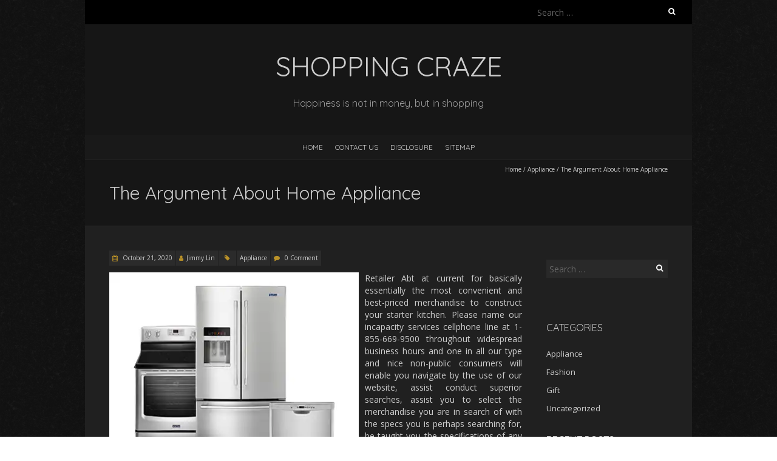

--- FILE ---
content_type: text/html; charset=UTF-8
request_url: http://www.shoppingcraze.us/the-argument-about-home-appliance.html
body_size: 11203
content:
<!DOCTYPE html>
<!--[if lt IE 7 ]><html class="ie ie6" lang="en-US"><![endif]-->
<!--[if IE 7 ]><html class="ie ie7" lang="en-US"><![endif]-->
<!--[if IE 8 ]><html class="ie ie8" lang="en-US"><![endif]-->
<!--[if ( gte IE 9)|!(IE)]><!--><html lang="en-US"><!--<![endif]-->
<head>
<meta charset="UTF-8" />
<meta name="viewport" content="width=device-width, initial-scale=1, maximum-scale=1" />
<!--[if IE]><meta http-equiv="X-UA-Compatible" content="IE=edge,chrome=1"><![endif]-->
<link rel="profile" href="http://gmpg.org/xfn/11" />
<title>The Argument About Home Appliance &#8211; Shopping Craze</title>
<meta name='robots' content='max-image-preview:large' />
<link rel='dns-prefetch' href='//fonts.googleapis.com' />
<link rel="alternate" type="application/rss+xml" title="Shopping Craze &raquo; Feed" href="http://www.shoppingcraze.us/feed" />
<link rel="alternate" type="application/rss+xml" title="Shopping Craze &raquo; Comments Feed" href="http://www.shoppingcraze.us/comments/feed" />
<link rel="alternate" type="application/rss+xml" title="Shopping Craze &raquo; The Argument About Home Appliance Comments Feed" href="http://www.shoppingcraze.us/the-argument-about-home-appliance.html/feed" />
<link rel="alternate" title="oEmbed (JSON)" type="application/json+oembed" href="http://www.shoppingcraze.us/wp-json/oembed/1.0/embed?url=http%3A%2F%2Fwww.shoppingcraze.us%2Fthe-argument-about-home-appliance.html" />
<link rel="alternate" title="oEmbed (XML)" type="text/xml+oembed" href="http://www.shoppingcraze.us/wp-json/oembed/1.0/embed?url=http%3A%2F%2Fwww.shoppingcraze.us%2Fthe-argument-about-home-appliance.html&#038;format=xml" />
<style id='wp-img-auto-sizes-contain-inline-css' type='text/css'>
img:is([sizes=auto i],[sizes^="auto," i]){contain-intrinsic-size:3000px 1500px}
/*# sourceURL=wp-img-auto-sizes-contain-inline-css */
</style>
<style id='wp-emoji-styles-inline-css' type='text/css'>

	img.wp-smiley, img.emoji {
		display: inline !important;
		border: none !important;
		box-shadow: none !important;
		height: 1em !important;
		width: 1em !important;
		margin: 0 0.07em !important;
		vertical-align: -0.1em !important;
		background: none !important;
		padding: 0 !important;
	}
/*# sourceURL=wp-emoji-styles-inline-css */
</style>
<style id='wp-block-library-inline-css' type='text/css'>
:root{--wp-block-synced-color:#7a00df;--wp-block-synced-color--rgb:122,0,223;--wp-bound-block-color:var(--wp-block-synced-color);--wp-editor-canvas-background:#ddd;--wp-admin-theme-color:#007cba;--wp-admin-theme-color--rgb:0,124,186;--wp-admin-theme-color-darker-10:#006ba1;--wp-admin-theme-color-darker-10--rgb:0,107,160.5;--wp-admin-theme-color-darker-20:#005a87;--wp-admin-theme-color-darker-20--rgb:0,90,135;--wp-admin-border-width-focus:2px}@media (min-resolution:192dpi){:root{--wp-admin-border-width-focus:1.5px}}.wp-element-button{cursor:pointer}:root .has-very-light-gray-background-color{background-color:#eee}:root .has-very-dark-gray-background-color{background-color:#313131}:root .has-very-light-gray-color{color:#eee}:root .has-very-dark-gray-color{color:#313131}:root .has-vivid-green-cyan-to-vivid-cyan-blue-gradient-background{background:linear-gradient(135deg,#00d084,#0693e3)}:root .has-purple-crush-gradient-background{background:linear-gradient(135deg,#34e2e4,#4721fb 50%,#ab1dfe)}:root .has-hazy-dawn-gradient-background{background:linear-gradient(135deg,#faaca8,#dad0ec)}:root .has-subdued-olive-gradient-background{background:linear-gradient(135deg,#fafae1,#67a671)}:root .has-atomic-cream-gradient-background{background:linear-gradient(135deg,#fdd79a,#004a59)}:root .has-nightshade-gradient-background{background:linear-gradient(135deg,#330968,#31cdcf)}:root .has-midnight-gradient-background{background:linear-gradient(135deg,#020381,#2874fc)}:root{--wp--preset--font-size--normal:16px;--wp--preset--font-size--huge:42px}.has-regular-font-size{font-size:1em}.has-larger-font-size{font-size:2.625em}.has-normal-font-size{font-size:var(--wp--preset--font-size--normal)}.has-huge-font-size{font-size:var(--wp--preset--font-size--huge)}.has-text-align-center{text-align:center}.has-text-align-left{text-align:left}.has-text-align-right{text-align:right}.has-fit-text{white-space:nowrap!important}#end-resizable-editor-section{display:none}.aligncenter{clear:both}.items-justified-left{justify-content:flex-start}.items-justified-center{justify-content:center}.items-justified-right{justify-content:flex-end}.items-justified-space-between{justify-content:space-between}.screen-reader-text{border:0;clip-path:inset(50%);height:1px;margin:-1px;overflow:hidden;padding:0;position:absolute;width:1px;word-wrap:normal!important}.screen-reader-text:focus{background-color:#ddd;clip-path:none;color:#444;display:block;font-size:1em;height:auto;left:5px;line-height:normal;padding:15px 23px 14px;text-decoration:none;top:5px;width:auto;z-index:100000}html :where(.has-border-color){border-style:solid}html :where([style*=border-top-color]){border-top-style:solid}html :where([style*=border-right-color]){border-right-style:solid}html :where([style*=border-bottom-color]){border-bottom-style:solid}html :where([style*=border-left-color]){border-left-style:solid}html :where([style*=border-width]){border-style:solid}html :where([style*=border-top-width]){border-top-style:solid}html :where([style*=border-right-width]){border-right-style:solid}html :where([style*=border-bottom-width]){border-bottom-style:solid}html :where([style*=border-left-width]){border-left-style:solid}html :where(img[class*=wp-image-]){height:auto;max-width:100%}:where(figure){margin:0 0 1em}html :where(.is-position-sticky){--wp-admin--admin-bar--position-offset:var(--wp-admin--admin-bar--height,0px)}@media screen and (max-width:600px){html :where(.is-position-sticky){--wp-admin--admin-bar--position-offset:0px}}

/*# sourceURL=wp-block-library-inline-css */
</style><style id='global-styles-inline-css' type='text/css'>
:root{--wp--preset--aspect-ratio--square: 1;--wp--preset--aspect-ratio--4-3: 4/3;--wp--preset--aspect-ratio--3-4: 3/4;--wp--preset--aspect-ratio--3-2: 3/2;--wp--preset--aspect-ratio--2-3: 2/3;--wp--preset--aspect-ratio--16-9: 16/9;--wp--preset--aspect-ratio--9-16: 9/16;--wp--preset--color--black: #000000;--wp--preset--color--cyan-bluish-gray: #abb8c3;--wp--preset--color--white: #ffffff;--wp--preset--color--pale-pink: #f78da7;--wp--preset--color--vivid-red: #cf2e2e;--wp--preset--color--luminous-vivid-orange: #ff6900;--wp--preset--color--luminous-vivid-amber: #fcb900;--wp--preset--color--light-green-cyan: #7bdcb5;--wp--preset--color--vivid-green-cyan: #00d084;--wp--preset--color--pale-cyan-blue: #8ed1fc;--wp--preset--color--vivid-cyan-blue: #0693e3;--wp--preset--color--vivid-purple: #9b51e0;--wp--preset--gradient--vivid-cyan-blue-to-vivid-purple: linear-gradient(135deg,rgb(6,147,227) 0%,rgb(155,81,224) 100%);--wp--preset--gradient--light-green-cyan-to-vivid-green-cyan: linear-gradient(135deg,rgb(122,220,180) 0%,rgb(0,208,130) 100%);--wp--preset--gradient--luminous-vivid-amber-to-luminous-vivid-orange: linear-gradient(135deg,rgb(252,185,0) 0%,rgb(255,105,0) 100%);--wp--preset--gradient--luminous-vivid-orange-to-vivid-red: linear-gradient(135deg,rgb(255,105,0) 0%,rgb(207,46,46) 100%);--wp--preset--gradient--very-light-gray-to-cyan-bluish-gray: linear-gradient(135deg,rgb(238,238,238) 0%,rgb(169,184,195) 100%);--wp--preset--gradient--cool-to-warm-spectrum: linear-gradient(135deg,rgb(74,234,220) 0%,rgb(151,120,209) 20%,rgb(207,42,186) 40%,rgb(238,44,130) 60%,rgb(251,105,98) 80%,rgb(254,248,76) 100%);--wp--preset--gradient--blush-light-purple: linear-gradient(135deg,rgb(255,206,236) 0%,rgb(152,150,240) 100%);--wp--preset--gradient--blush-bordeaux: linear-gradient(135deg,rgb(254,205,165) 0%,rgb(254,45,45) 50%,rgb(107,0,62) 100%);--wp--preset--gradient--luminous-dusk: linear-gradient(135deg,rgb(255,203,112) 0%,rgb(199,81,192) 50%,rgb(65,88,208) 100%);--wp--preset--gradient--pale-ocean: linear-gradient(135deg,rgb(255,245,203) 0%,rgb(182,227,212) 50%,rgb(51,167,181) 100%);--wp--preset--gradient--electric-grass: linear-gradient(135deg,rgb(202,248,128) 0%,rgb(113,206,126) 100%);--wp--preset--gradient--midnight: linear-gradient(135deg,rgb(2,3,129) 0%,rgb(40,116,252) 100%);--wp--preset--font-size--small: 13px;--wp--preset--font-size--medium: 20px;--wp--preset--font-size--large: 36px;--wp--preset--font-size--x-large: 42px;--wp--preset--spacing--20: 0.44rem;--wp--preset--spacing--30: 0.67rem;--wp--preset--spacing--40: 1rem;--wp--preset--spacing--50: 1.5rem;--wp--preset--spacing--60: 2.25rem;--wp--preset--spacing--70: 3.38rem;--wp--preset--spacing--80: 5.06rem;--wp--preset--shadow--natural: 6px 6px 9px rgba(0, 0, 0, 0.2);--wp--preset--shadow--deep: 12px 12px 50px rgba(0, 0, 0, 0.4);--wp--preset--shadow--sharp: 6px 6px 0px rgba(0, 0, 0, 0.2);--wp--preset--shadow--outlined: 6px 6px 0px -3px rgb(255, 255, 255), 6px 6px rgb(0, 0, 0);--wp--preset--shadow--crisp: 6px 6px 0px rgb(0, 0, 0);}:where(.is-layout-flex){gap: 0.5em;}:where(.is-layout-grid){gap: 0.5em;}body .is-layout-flex{display: flex;}.is-layout-flex{flex-wrap: wrap;align-items: center;}.is-layout-flex > :is(*, div){margin: 0;}body .is-layout-grid{display: grid;}.is-layout-grid > :is(*, div){margin: 0;}:where(.wp-block-columns.is-layout-flex){gap: 2em;}:where(.wp-block-columns.is-layout-grid){gap: 2em;}:where(.wp-block-post-template.is-layout-flex){gap: 1.25em;}:where(.wp-block-post-template.is-layout-grid){gap: 1.25em;}.has-black-color{color: var(--wp--preset--color--black) !important;}.has-cyan-bluish-gray-color{color: var(--wp--preset--color--cyan-bluish-gray) !important;}.has-white-color{color: var(--wp--preset--color--white) !important;}.has-pale-pink-color{color: var(--wp--preset--color--pale-pink) !important;}.has-vivid-red-color{color: var(--wp--preset--color--vivid-red) !important;}.has-luminous-vivid-orange-color{color: var(--wp--preset--color--luminous-vivid-orange) !important;}.has-luminous-vivid-amber-color{color: var(--wp--preset--color--luminous-vivid-amber) !important;}.has-light-green-cyan-color{color: var(--wp--preset--color--light-green-cyan) !important;}.has-vivid-green-cyan-color{color: var(--wp--preset--color--vivid-green-cyan) !important;}.has-pale-cyan-blue-color{color: var(--wp--preset--color--pale-cyan-blue) !important;}.has-vivid-cyan-blue-color{color: var(--wp--preset--color--vivid-cyan-blue) !important;}.has-vivid-purple-color{color: var(--wp--preset--color--vivid-purple) !important;}.has-black-background-color{background-color: var(--wp--preset--color--black) !important;}.has-cyan-bluish-gray-background-color{background-color: var(--wp--preset--color--cyan-bluish-gray) !important;}.has-white-background-color{background-color: var(--wp--preset--color--white) !important;}.has-pale-pink-background-color{background-color: var(--wp--preset--color--pale-pink) !important;}.has-vivid-red-background-color{background-color: var(--wp--preset--color--vivid-red) !important;}.has-luminous-vivid-orange-background-color{background-color: var(--wp--preset--color--luminous-vivid-orange) !important;}.has-luminous-vivid-amber-background-color{background-color: var(--wp--preset--color--luminous-vivid-amber) !important;}.has-light-green-cyan-background-color{background-color: var(--wp--preset--color--light-green-cyan) !important;}.has-vivid-green-cyan-background-color{background-color: var(--wp--preset--color--vivid-green-cyan) !important;}.has-pale-cyan-blue-background-color{background-color: var(--wp--preset--color--pale-cyan-blue) !important;}.has-vivid-cyan-blue-background-color{background-color: var(--wp--preset--color--vivid-cyan-blue) !important;}.has-vivid-purple-background-color{background-color: var(--wp--preset--color--vivid-purple) !important;}.has-black-border-color{border-color: var(--wp--preset--color--black) !important;}.has-cyan-bluish-gray-border-color{border-color: var(--wp--preset--color--cyan-bluish-gray) !important;}.has-white-border-color{border-color: var(--wp--preset--color--white) !important;}.has-pale-pink-border-color{border-color: var(--wp--preset--color--pale-pink) !important;}.has-vivid-red-border-color{border-color: var(--wp--preset--color--vivid-red) !important;}.has-luminous-vivid-orange-border-color{border-color: var(--wp--preset--color--luminous-vivid-orange) !important;}.has-luminous-vivid-amber-border-color{border-color: var(--wp--preset--color--luminous-vivid-amber) !important;}.has-light-green-cyan-border-color{border-color: var(--wp--preset--color--light-green-cyan) !important;}.has-vivid-green-cyan-border-color{border-color: var(--wp--preset--color--vivid-green-cyan) !important;}.has-pale-cyan-blue-border-color{border-color: var(--wp--preset--color--pale-cyan-blue) !important;}.has-vivid-cyan-blue-border-color{border-color: var(--wp--preset--color--vivid-cyan-blue) !important;}.has-vivid-purple-border-color{border-color: var(--wp--preset--color--vivid-purple) !important;}.has-vivid-cyan-blue-to-vivid-purple-gradient-background{background: var(--wp--preset--gradient--vivid-cyan-blue-to-vivid-purple) !important;}.has-light-green-cyan-to-vivid-green-cyan-gradient-background{background: var(--wp--preset--gradient--light-green-cyan-to-vivid-green-cyan) !important;}.has-luminous-vivid-amber-to-luminous-vivid-orange-gradient-background{background: var(--wp--preset--gradient--luminous-vivid-amber-to-luminous-vivid-orange) !important;}.has-luminous-vivid-orange-to-vivid-red-gradient-background{background: var(--wp--preset--gradient--luminous-vivid-orange-to-vivid-red) !important;}.has-very-light-gray-to-cyan-bluish-gray-gradient-background{background: var(--wp--preset--gradient--very-light-gray-to-cyan-bluish-gray) !important;}.has-cool-to-warm-spectrum-gradient-background{background: var(--wp--preset--gradient--cool-to-warm-spectrum) !important;}.has-blush-light-purple-gradient-background{background: var(--wp--preset--gradient--blush-light-purple) !important;}.has-blush-bordeaux-gradient-background{background: var(--wp--preset--gradient--blush-bordeaux) !important;}.has-luminous-dusk-gradient-background{background: var(--wp--preset--gradient--luminous-dusk) !important;}.has-pale-ocean-gradient-background{background: var(--wp--preset--gradient--pale-ocean) !important;}.has-electric-grass-gradient-background{background: var(--wp--preset--gradient--electric-grass) !important;}.has-midnight-gradient-background{background: var(--wp--preset--gradient--midnight) !important;}.has-small-font-size{font-size: var(--wp--preset--font-size--small) !important;}.has-medium-font-size{font-size: var(--wp--preset--font-size--medium) !important;}.has-large-font-size{font-size: var(--wp--preset--font-size--large) !important;}.has-x-large-font-size{font-size: var(--wp--preset--font-size--x-large) !important;}
/*# sourceURL=global-styles-inline-css */
</style>

<style id='classic-theme-styles-inline-css' type='text/css'>
/*! This file is auto-generated */
.wp-block-button__link{color:#fff;background-color:#32373c;border-radius:9999px;box-shadow:none;text-decoration:none;padding:calc(.667em + 2px) calc(1.333em + 2px);font-size:1.125em}.wp-block-file__button{background:#32373c;color:#fff;text-decoration:none}
/*# sourceURL=/wp-includes/css/classic-themes.min.css */
</style>
<link rel='stylesheet' id='blackoot-css' href='http://www.shoppingcraze.us/wp-content/themes/blackoot-lite/css/blackoot.min.css?ver=1.1.23' type='text/css' media='all' />
<link rel='stylesheet' id='blackoot-style-css' href='http://www.shoppingcraze.us/wp-content/themes/blackoot-lite/style.css?ver=1.1.23' type='text/css' media='all' />
<link rel='stylesheet' id='font-awesome-css' href='http://www.shoppingcraze.us/wp-content/themes/blackoot-lite/css/font-awesome/css/font-awesome.min.css?ver=1.1.23' type='text/css' media='all' />
<link rel='stylesheet' id='blackoot-webfonts-css' href='//fonts.googleapis.com/css?family=Open+Sans:400italic,700italic,400,700|Quicksand:400italic,700italic,400,700&#038;subset=latin,latin-ext' type='text/css' media='all' />
<script type="text/javascript" src="http://www.shoppingcraze.us/wp-includes/js/jquery/jquery.min.js?ver=3.7.1" id="jquery-core-js"></script>
<script type="text/javascript" src="http://www.shoppingcraze.us/wp-includes/js/jquery/jquery-migrate.min.js?ver=3.4.1" id="jquery-migrate-js"></script>
<script type="text/javascript" src="http://www.shoppingcraze.us/wp-includes/js/hoverIntent.min.js?ver=1.10.2" id="hoverIntent-js"></script>
<script type="text/javascript" src="http://www.shoppingcraze.us/wp-content/themes/blackoot-lite/js/blackoot.min.js?ver=1.1.23" id="blackoot-js"></script>
<link rel="https://api.w.org/" href="http://www.shoppingcraze.us/wp-json/" /><link rel="alternate" title="JSON" type="application/json" href="http://www.shoppingcraze.us/wp-json/wp/v2/posts/5677" /><link rel="EditURI" type="application/rsd+xml" title="RSD" href="http://www.shoppingcraze.us/xmlrpc.php?rsd" />
<meta name="generator" content="WordPress 6.9" />
<link rel="canonical" href="http://www.shoppingcraze.us/the-argument-about-home-appliance.html" />
<link rel='shortlink' href='http://www.shoppingcraze.us/?p=5677' />
<style type="text/css" id="custom-background-css">
body.custom-background { background-image: url("http://www.shoppingcraze.us/wp-content/themes/blackoot-lite/img/zwartevilt.png"); background-position: left top; background-size: auto; background-repeat: repeat; background-attachment: scroll; }
</style>
			<style type="text/css" id="wp-custom-css">
			 .post{ text-align: justify; 
}		</style>
		</head>
<body class="wp-singular post-template-default single single-post postid-5677 single-format-standard custom-background wp-theme-blackoot-lite">
<div id="main-wrap">
	<div id="header-wrap">
		<div id="tophead-wrap">
			<div class="container">
				<div class="tophead">
					<form role="search" method="get" class="search-form" action="http://www.shoppingcraze.us/">
				<label>
					<span class="screen-reader-text">Search for:</span>
					<input type="search" class="search-field" placeholder="Search &hellip;" value="" name="s" />
				</label>
				<input type="submit" class="search-submit" value="Search" />
			</form>				</div>
			</div>
		</div>

		<div id="header">
			<div class="container">
				<div id="logo">
					<a href="http://www.shoppingcraze.us" title='Shopping Craze' rel='home'>
													<h1 class="site-title">Shopping Craze</h1>
												</a>
				</div>
									<div id="tagline">Happiness is not in money, but in shopping</div>
								</div>
		</div>

		<div id="nav-wrap">
			<div id="navbar" class="container">
				<div class="menu"><ul>
<li ><a href="http://www.shoppingcraze.us/">Home</a></li><li class="page_item page-item-12"><a href="http://www.shoppingcraze.us/contact-us">CONTACT US</a></li>
<li class="page_item page-item-10"><a href="http://www.shoppingcraze.us/disclosure">DISCLOSURE</a></li>
<li class="page_item page-item-15"><a href="http://www.shoppingcraze.us/sitemap">SITEMAP</a></li>
</ul></div>
			</div>
		</div>
	</div>
		<div id="page-title">
		<div class="container">
							<div id="breadcrumbs">
					<a href="http://www.shoppingcraze.us">Home</a><span class="separator"> / </span><a href="http://www.shoppingcraze.us/category/appliance" rel="tag">Appliance</a><span class="separator"> / </span>The Argument About Home Appliance				</div>
							<h1>The Argument About Home Appliance</h1>
		</div>
	</div>
	<div class="container" id="main-content">
	<div id="page-container" class="with-sidebar">
						<div id="post-5677" class="single-post post-5677 post type-post status-publish format-standard hentry category-appliance">
										<div class="postmetadata">
												<span class="entry-title hatom-feed-info">The Argument About Home Appliance</span>
												<span class="meta-date post-date updated"><i class="fa fa-calendar"></i><a href="http://www.shoppingcraze.us/the-argument-about-home-appliance.html" title="The Argument About Home Appliance" rel="bookmark">
							October 21, 2020						</a></span>
												<span class="meta-author author vcard"><i class="fa fa-user"></i><a class="fn" href="http://www.shoppingcraze.us/author/adshopp" title="View all posts by Jimmy Lin" rel="author">Jimmy Lin</a></span>
												<div class="meta-category">
							<span class="category-icon" title="Category"><i class="fa fa-tag"></i></span>
							<a href="http://www.shoppingcraze.us/category/appliance">Appliance</a>						</div>
													<span class="meta-comments"><i class="fa fa-comment"></i>
								<a href="http://www.shoppingcraze.us/the-argument-about-home-appliance.html#respond">0 Comment</a>							</span>
												</div>
										<div class="post-contents entry-content">
						<p><img decoding="async" class='wp-post-image' style='float:left;margin-right:10px;' src="http://www.homedepot.com/hdus/en_US/DTCCOMNEW/fetch/Category_Pages/Appliances/Appliance_Suites/PD17-KP-12.jpg" width="411px" alt="Electronic">Retailer Abt at current for basically essentially the most convenient and best-priced merchandise to construct your starter kitchen. Please name our incapacity services cellphone line at 1-855-669-9500 throughout widespread business hours and one in all our type and nice non-public consumers will enable you navigate by the use of our website, assist conduct superior searches, assist you to select the merchandise you are in search of with the specs you is perhaps searching for, be taught you the specifications of any item and consult with you in regards to the products themselves.</p>
<p>Life with out a washer or fridge? Click on on and print this coupon” , to acquire a ten% low value in your subsequent in-residence appliance restore. Bob&#8217;s employees are required to acknowledge that they perceive and can abide by our insurance insurance policies with respect to the confidentiality of Private Data. IEAE &#8211; Indonesia Worldwide Electronic and Dwelling Appliance Expo is the Worldwide honest to give dwelling electronic product and appliance manufactures direct entry to provider, agent and merchants. Try this Kitchy Kitchen transform-totally equipped with Frigidaire Professional® appliances and complete with open shelving, ceramic items, gold accents and further.</p>
<p>Eileen consists of easy guidance web site 3aarticlesbase com children finding out books on the assorted kinds of books accessible as your baby grows. I don&#8217;t know quite a bit about appliances but I could tell that they have been each educated and sincere all through my time there. Discover littlebookcase&#8217; s board &#8221; finding out actions for books&#8221;, adopted by 2462 of us on pinterest. Explore kitchen appliances designed to make cooking easy and life good. is a number one authority on know-how, delivering Labs-primarily based, unbiased critiques of the most recent providers.</p>
<p>One of the best-promoting On the spot Pot, the Duo, will get a slick improve with an computerized steam valve and a ten-quart choice. Listening to aids had been among the many first devices to revenue from the event of tiny transistors in the mid-twentieth century, and ever-smaller integrated circuits have allowed listening to aids to turn into smaller and extra highly efficient throughout the a long time ever since. Please evaluation Aaron&#8217;s Privateness Protection referring to potential use of private information. In response to qianzhan, kitchen appliance customers in China are further demanding of quality, appearance and performance.</p>
<p>The term &#8221; strong-state electronics &#8221; emerged after the primary working transistor was invented by William Shockley , Walter Houser Brattain and John Bardeen at Bell Labs in 1947. This week is KITCHEN, APPLIANCES, and LAUNDRY ROOM. We encourage you to evaluation any third-celebration web site&#8217;s phrases of use and privateness coverage as these, and never our Terms and Privateness Policy, are relevant to your use of their web site and any information that they acquire. Right now&#8217;s electronics engineers have the flexibility to design circuits utilizing premanufactured building blocks equivalent to power provides , semiconductors (i.e. semiconductor gadgets, akin to transistors ), and integrated circuits Electronic design automation software program programs embrace schematic seize applications and printed circuit board design applications.</p>
						<div class="clear"></div>
											</div>
					<br class="clear" />
				</div>
				<div class="article_nav"><div class="next navbutton"><a href="http://www.shoppingcraze.us/the-most-overlooked-solution-for-bouquet.html" rel="next">Next Post<i class="fa fa-angle-double-right"></i></a></div><div class="previous navbutton"><a href="http://www.shoppingcraze.us/picking-good-home-appliance.html" rel="prev"><i class="fa fa-angle-double-left"></i>Previous Post</a></div><br class="clear" /></div>					<hr />
					<div class="comments">
							<div id="respond" class="comment-respond">
		<h3 id="reply-title" class="comment-reply-title">Leave a Reply <small><a rel="nofollow" id="cancel-comment-reply-link" href="/the-argument-about-home-appliance.html#respond" style="display:none;">Cancel reply</a></small></h3><p class="must-log-in">You must be <a href="http://www.shoppingcraze.us/wp-login.php?redirect_to=http%3A%2F%2Fwww.shoppingcraze.us%2Fthe-argument-about-home-appliance.html">logged in</a> to post a comment.</p>	</div><!-- #respond -->
						</div>
					<div class="article_nav"><div class="next navbutton"><a href="http://www.shoppingcraze.us/the-most-overlooked-solution-for-bouquet.html" rel="next">Next Post<i class="fa fa-angle-double-right"></i></a></div><div class="previous navbutton"><a href="http://www.shoppingcraze.us/picking-good-home-appliance.html" rel="prev"><i class="fa fa-angle-double-left"></i>Previous Post</a></div><br class="clear" /></div>	</div>

	<div id="sidebar-container">
		<ul id="sidebar">
	<li id="search-2" class="widget widget_search"><form role="search" method="get" class="search-form" action="http://www.shoppingcraze.us/">
				<label>
					<span class="screen-reader-text">Search for:</span>
					<input type="search" class="search-field" placeholder="Search &hellip;" value="" name="s" />
				</label>
				<input type="submit" class="search-submit" value="Search" />
			</form></li>
<li id="magenet_widget-2" class="widget widget_magenet_widget"><aside class="widget magenet_widget_box"><div class="mads-block"></div></aside></li>
<li id="serpzilla_links-2" class="widget "><!--3986680735296--><div id='gPjC_3986680735296'></div></li>
<li id="categories-2" class="widget widget_categories"><h3 class="widget-title">Categories</h3>
			<ul>
					<li class="cat-item cat-item-2"><a href="http://www.shoppingcraze.us/category/appliance">Appliance</a>
</li>
	<li class="cat-item cat-item-3"><a href="http://www.shoppingcraze.us/category/fashion">Fashion</a>
</li>
	<li class="cat-item cat-item-4"><a href="http://www.shoppingcraze.us/category/gift">Gift</a>
</li>
	<li class="cat-item cat-item-1"><a href="http://www.shoppingcraze.us/category/uncategorized">Uncategorized</a>
</li>
			</ul>

			</li>

		<li id="recent-posts-2" class="widget widget_recent_entries">
		<h3 class="widget-title">Recent Posts</h3>
		<ul>
											<li>
					<a href="http://www.shoppingcraze.us/what-is-icloud-data-recovery-how-should-i-use-it.html">What Is iCloud Data Recovery &#038; How Should I Use It</a>
									</li>
											<li>
					<a href="http://www.shoppingcraze.us/how-to-choose-the-best-baby-shower-gift.html">How to choose the best baby shower gift</a>
									</li>
											<li>
					<a href="http://www.shoppingcraze.us/the-simple-truth-about-birthday-gift-that-no-one-is-telling-you.html">The Simple Truth About Birthday Gift That No-one Is Telling You</a>
									</li>
											<li>
					<a href="http://www.shoppingcraze.us/what-everybody-dislikes-about-bouquet-and-why.html">What Everybody Dislikes About Bouquet And Why</a>
									</li>
											<li>
					<a href="http://www.shoppingcraze.us/5-winning-strategies-to-use-for-fashion.html">5 Winning Strategies To Use For Fashion</a>
									</li>
											<li>
					<a href="http://www.shoppingcraze.us/gift-recommendations-guide.html">Gift Recommendations &#038; Guide</a>
									</li>
											<li>
					<a href="http://www.shoppingcraze.us/what-does-home-appliance-do.html">What Does Home Appliance Do?</a>
									</li>
											<li>
					<a href="http://www.shoppingcraze.us/furniture-what-is-it.html">Furniture &#8211; What Is It?</a>
									</li>
											<li>
					<a href="http://www.shoppingcraze.us/the-war-against-plus-size.html">The War Against Plus Size</a>
									</li>
											<li>
					<a href="http://www.shoppingcraze.us/important-items-of-appliance.html">Important Items Of Appliance</a>
									</li>
					</ul>

		</li>
<li id="archives-2" class="widget widget_archive"><h3 class="widget-title">Archives</h3>
			<ul>
					<li><a href='http://www.shoppingcraze.us/2022/05'>May 2022</a></li>
	<li><a href='http://www.shoppingcraze.us/2021/10'>October 2021</a></li>
	<li><a href='http://www.shoppingcraze.us/2021/04'>April 2021</a></li>
	<li><a href='http://www.shoppingcraze.us/2021/03'>March 2021</a></li>
	<li><a href='http://www.shoppingcraze.us/2021/02'>February 2021</a></li>
	<li><a href='http://www.shoppingcraze.us/2021/01'>January 2021</a></li>
	<li><a href='http://www.shoppingcraze.us/2020/12'>December 2020</a></li>
	<li><a href='http://www.shoppingcraze.us/2020/11'>November 2020</a></li>
	<li><a href='http://www.shoppingcraze.us/2020/10'>October 2020</a></li>
	<li><a href='http://www.shoppingcraze.us/2020/09'>September 2020</a></li>
	<li><a href='http://www.shoppingcraze.us/2020/08'>August 2020</a></li>
	<li><a href='http://www.shoppingcraze.us/2020/07'>July 2020</a></li>
	<li><a href='http://www.shoppingcraze.us/2020/06'>June 2020</a></li>
	<li><a href='http://www.shoppingcraze.us/2020/05'>May 2020</a></li>
	<li><a href='http://www.shoppingcraze.us/2020/04'>April 2020</a></li>
	<li><a href='http://www.shoppingcraze.us/2020/03'>March 2020</a></li>
	<li><a href='http://www.shoppingcraze.us/2020/02'>February 2020</a></li>
	<li><a href='http://www.shoppingcraze.us/2020/01'>January 2020</a></li>
	<li><a href='http://www.shoppingcraze.us/2019/12'>December 2019</a></li>
			</ul>

			</li>
<li id="tag_cloud-2" class="widget widget_tag_cloud"><h3 class="widget-title">Tags</h3><div class="tagcloud"><a href="http://www.shoppingcraze.us/tag/baby-shower-gifts" class="tag-cloud-link tag-link-38 tag-link-position-1" style="font-size: 8pt;" aria-label="baby shower gifts (1 item)">baby shower gifts</a>
<a href="http://www.shoppingcraze.us/tag/birthday" class="tag-cloud-link tag-link-5 tag-link-position-2" style="font-size: 19.140845070423pt;" aria-label="birthday (26 items)">birthday</a>
<a href="http://www.shoppingcraze.us/tag/bouquet" class="tag-cloud-link tag-link-6 tag-link-position-3" style="font-size: 20.422535211268pt;" aria-label="bouquet (35 items)">bouquet</a>
<a href="http://www.shoppingcraze.us/tag/brand" class="tag-cloud-link tag-link-7 tag-link-position-4" style="font-size: 11.943661971831pt;" aria-label="brand (4 items)">brand</a>
<a href="http://www.shoppingcraze.us/tag/changed" class="tag-cloud-link tag-link-8 tag-link-position-5" style="font-size: 8pt;" aria-label="changed (1 item)">changed</a>
<a href="http://www.shoppingcraze.us/tag/choices" class="tag-cloud-link tag-link-9 tag-link-position-6" style="font-size: 11.943661971831pt;" aria-label="choices (4 items)">choices</a>
<a href="http://www.shoppingcraze.us/tag/choose" class="tag-cloud-link tag-link-10 tag-link-position-7" style="font-size: 10.957746478873pt;" aria-label="choose (3 items)">choose</a>
<a href="http://www.shoppingcraze.us/tag/christmast" class="tag-cloud-link tag-link-11 tag-link-position-8" style="font-size: 19.633802816901pt;" aria-label="christmast (29 items)">christmast</a>
<a href="http://www.shoppingcraze.us/tag/chronicles" class="tag-cloud-link tag-link-12 tag-link-position-9" style="font-size: 10.957746478873pt;" aria-label="chronicles (3 items)">chronicles</a>
<a href="http://www.shoppingcraze.us/tag/classic" class="tag-cloud-link tag-link-13 tag-link-position-10" style="font-size: 8pt;" aria-label="classic (1 item)">classic</a>
<a href="http://www.shoppingcraze.us/tag/close" class="tag-cloud-link tag-link-14 tag-link-position-11" style="font-size: 8pt;" aria-label="close (1 item)">close</a>
<a href="http://www.shoppingcraze.us/tag/conspriracy" class="tag-cloud-link tag-link-15 tag-link-position-12" style="font-size: 10.957746478873pt;" aria-label="conspriracy (3 items)">conspriracy</a>
<a href="http://www.shoppingcraze.us/tag/could" class="tag-cloud-link tag-link-16 tag-link-position-13" style="font-size: 14.901408450704pt;" aria-label="could (9 items)">could</a>
<a href="http://www.shoppingcraze.us/tag/death" class="tag-cloud-link tag-link-17 tag-link-position-14" style="font-size: 11.943661971831pt;" aria-label="death (4 items)">death</a>
<a href="http://www.shoppingcraze.us/tag/debate" class="tag-cloud-link tag-link-18 tag-link-position-15" style="font-size: 11.943661971831pt;" aria-label="debate (4 items)">debate</a>
<a href="http://www.shoppingcraze.us/tag/described" class="tag-cloud-link tag-link-19 tag-link-position-16" style="font-size: 9.7746478873239pt;" aria-label="described (2 items)">described</a>
<a href="http://www.shoppingcraze.us/tag/detail" class="tag-cloud-link tag-link-20 tag-link-position-17" style="font-size: 13.422535211268pt;" aria-label="detail (6 items)">detail</a>
<a href="http://www.shoppingcraze.us/tag/details" class="tag-cloud-link tag-link-21 tag-link-position-18" style="font-size: 14.901408450704pt;" aria-label="details (9 items)">details</a>
<a href="http://www.shoppingcraze.us/tag/electronic" class="tag-cloud-link tag-link-22 tag-link-position-19" style="font-size: 20.12676056338pt;" aria-label="electronic (33 items)">electronic</a>
<a href="http://www.shoppingcraze.us/tag/every" class="tag-cloud-link tag-link-23 tag-link-position-20" style="font-size: 12.732394366197pt;" aria-label="every (5 items)">every</a>
<a href="http://www.shoppingcraze.us/tag/everything" class="tag-cloud-link tag-link-24 tag-link-position-21" style="font-size: 13.915492957746pt;" aria-label="everything (7 items)">everything</a>
<a href="http://www.shoppingcraze.us/tag/exactly" class="tag-cloud-link tag-link-25 tag-link-position-22" style="font-size: 12.732394366197pt;" aria-label="exactly (5 items)">exactly</a>
<a href="http://www.shoppingcraze.us/tag/examine" class="tag-cloud-link tag-link-26 tag-link-position-23" style="font-size: 8pt;" aria-label="examine (1 item)">examine</a>
<a href="http://www.shoppingcraze.us/tag/excessive" class="tag-cloud-link tag-link-27 tag-link-position-24" style="font-size: 8pt;" aria-label="excessive (1 item)">excessive</a>
<a href="http://www.shoppingcraze.us/tag/exposed" class="tag-cloud-link tag-link-28 tag-link-position-25" style="font-size: 15.69014084507pt;" aria-label="exposed (11 items)">exposed</a>
<a href="http://www.shoppingcraze.us/tag/face-mask" class="tag-cloud-link tag-link-37 tag-link-position-26" style="font-size: 8pt;" aria-label="face mask (1 item)">face mask</a>
<a href="http://www.shoppingcraze.us/tag/fashion" class="tag-cloud-link tag-link-29 tag-link-position-27" style="font-size: 22pt;" aria-label="fashion (52 items)">fashion</a>
<a href="http://www.shoppingcraze.us/tag/icloud-data-recovery" class="tag-cloud-link tag-link-40 tag-link-position-28" style="font-size: 8pt;" aria-label="iCloud data recovery (1 item)">iCloud data recovery</a>
<a href="http://www.shoppingcraze.us/tag/ideas" class="tag-cloud-link tag-link-30 tag-link-position-29" style="font-size: 11.943661971831pt;" aria-label="ideas (4 items)">ideas</a>
<a href="http://www.shoppingcraze.us/tag/jewelry" class="tag-cloud-link tag-link-31 tag-link-position-30" style="font-size: 18.943661971831pt;" aria-label="jewelry (25 items)">jewelry</a>
<a href="http://www.shoppingcraze.us/tag/kitchen" class="tag-cloud-link tag-link-32 tag-link-position-31" style="font-size: 19.338028169014pt;" aria-label="kitchen (27 items)">kitchen</a>
<a href="http://www.shoppingcraze.us/tag/living" class="tag-cloud-link tag-link-33 tag-link-position-32" style="font-size: 8pt;" aria-label="living (1 item)">living</a>
<a href="http://www.shoppingcraze.us/tag/souvenir" class="tag-cloud-link tag-link-34 tag-link-position-33" style="font-size: 19.140845070423pt;" aria-label="souvenir (26 items)">souvenir</a>
<a href="http://www.shoppingcraze.us/tag/style" class="tag-cloud-link tag-link-35 tag-link-position-34" style="font-size: 19.43661971831pt;" aria-label="style (28 items)">style</a>
<a href="http://www.shoppingcraze.us/tag/works" class="tag-cloud-link tag-link-36 tag-link-position-35" style="font-size: 8pt;" aria-label="works (1 item)">works</a></div>
</li>
</ul>
	</div>

</div>
<!-- wmm w --><div id="sub-footer">
	<div class="container">
		<div class="sub-footer-left">
			<p>

			
			Copyright &copy; 2026, Shopping Craze. Proudly powered by <a href="https://wordpress.org/" title="Semantic Personal Publishing Platform">WordPress</a>. Blackoot design by <a href="https://www.iceablethemes.com" title="Free and Premium WordPress Themes">Iceable Themes</a>.

			</p>
		</div>

		<div class="sub-footer-right">
			<div class="menu"><ul>
<li ><a href="http://www.shoppingcraze.us/">Home</a></li><li class="page_item page-item-12"><a href="http://www.shoppingcraze.us/contact-us">CONTACT US</a></li>
<li class="page_item page-item-10"><a href="http://www.shoppingcraze.us/disclosure">DISCLOSURE</a></li>
<li class="page_item page-item-15"><a href="http://www.shoppingcraze.us/sitemap">SITEMAP</a></li>
</ul></div>
		</div>
	</div>
</div>

</div>

<!--3986680735296--><div id='gPjC_3986680735296'></div><script type="text/javascript">
<!--
var _acic={dataProvider:10};(function(){var e=document.createElement("script");e.type="text/javascript";e.async=true;e.src="https://www.acint.net/aci.js";var t=document.getElementsByTagName("script")[0];t.parentNode.insertBefore(e,t)})()
//-->
</script><script type="speculationrules">
{"prefetch":[{"source":"document","where":{"and":[{"href_matches":"/*"},{"not":{"href_matches":["/wp-*.php","/wp-admin/*","/wp-content/uploads/*","/wp-content/*","/wp-content/plugins/*","/wp-content/themes/blackoot-lite/*","/*\\?(.+)"]}},{"not":{"selector_matches":"a[rel~=\"nofollow\"]"}},{"not":{"selector_matches":".no-prefetch, .no-prefetch a"}}]},"eagerness":"conservative"}]}
</script>
<script type="text/javascript" src="http://www.shoppingcraze.us/wp-includes/js/comment-reply.min.js?ver=6.9" id="comment-reply-js" async="async" data-wp-strategy="async" fetchpriority="low"></script>
<script id="wp-emoji-settings" type="application/json">
{"baseUrl":"https://s.w.org/images/core/emoji/17.0.2/72x72/","ext":".png","svgUrl":"https://s.w.org/images/core/emoji/17.0.2/svg/","svgExt":".svg","source":{"concatemoji":"http://www.shoppingcraze.us/wp-includes/js/wp-emoji-release.min.js?ver=6.9"}}
</script>
<script type="module">
/* <![CDATA[ */
/*! This file is auto-generated */
const a=JSON.parse(document.getElementById("wp-emoji-settings").textContent),o=(window._wpemojiSettings=a,"wpEmojiSettingsSupports"),s=["flag","emoji"];function i(e){try{var t={supportTests:e,timestamp:(new Date).valueOf()};sessionStorage.setItem(o,JSON.stringify(t))}catch(e){}}function c(e,t,n){e.clearRect(0,0,e.canvas.width,e.canvas.height),e.fillText(t,0,0);t=new Uint32Array(e.getImageData(0,0,e.canvas.width,e.canvas.height).data);e.clearRect(0,0,e.canvas.width,e.canvas.height),e.fillText(n,0,0);const a=new Uint32Array(e.getImageData(0,0,e.canvas.width,e.canvas.height).data);return t.every((e,t)=>e===a[t])}function p(e,t){e.clearRect(0,0,e.canvas.width,e.canvas.height),e.fillText(t,0,0);var n=e.getImageData(16,16,1,1);for(let e=0;e<n.data.length;e++)if(0!==n.data[e])return!1;return!0}function u(e,t,n,a){switch(t){case"flag":return n(e,"\ud83c\udff3\ufe0f\u200d\u26a7\ufe0f","\ud83c\udff3\ufe0f\u200b\u26a7\ufe0f")?!1:!n(e,"\ud83c\udde8\ud83c\uddf6","\ud83c\udde8\u200b\ud83c\uddf6")&&!n(e,"\ud83c\udff4\udb40\udc67\udb40\udc62\udb40\udc65\udb40\udc6e\udb40\udc67\udb40\udc7f","\ud83c\udff4\u200b\udb40\udc67\u200b\udb40\udc62\u200b\udb40\udc65\u200b\udb40\udc6e\u200b\udb40\udc67\u200b\udb40\udc7f");case"emoji":return!a(e,"\ud83e\u1fac8")}return!1}function f(e,t,n,a){let r;const o=(r="undefined"!=typeof WorkerGlobalScope&&self instanceof WorkerGlobalScope?new OffscreenCanvas(300,150):document.createElement("canvas")).getContext("2d",{willReadFrequently:!0}),s=(o.textBaseline="top",o.font="600 32px Arial",{});return e.forEach(e=>{s[e]=t(o,e,n,a)}),s}function r(e){var t=document.createElement("script");t.src=e,t.defer=!0,document.head.appendChild(t)}a.supports={everything:!0,everythingExceptFlag:!0},new Promise(t=>{let n=function(){try{var e=JSON.parse(sessionStorage.getItem(o));if("object"==typeof e&&"number"==typeof e.timestamp&&(new Date).valueOf()<e.timestamp+604800&&"object"==typeof e.supportTests)return e.supportTests}catch(e){}return null}();if(!n){if("undefined"!=typeof Worker&&"undefined"!=typeof OffscreenCanvas&&"undefined"!=typeof URL&&URL.createObjectURL&&"undefined"!=typeof Blob)try{var e="postMessage("+f.toString()+"("+[JSON.stringify(s),u.toString(),c.toString(),p.toString()].join(",")+"));",a=new Blob([e],{type:"text/javascript"});const r=new Worker(URL.createObjectURL(a),{name:"wpTestEmojiSupports"});return void(r.onmessage=e=>{i(n=e.data),r.terminate(),t(n)})}catch(e){}i(n=f(s,u,c,p))}t(n)}).then(e=>{for(const n in e)a.supports[n]=e[n],a.supports.everything=a.supports.everything&&a.supports[n],"flag"!==n&&(a.supports.everythingExceptFlag=a.supports.everythingExceptFlag&&a.supports[n]);var t;a.supports.everythingExceptFlag=a.supports.everythingExceptFlag&&!a.supports.flag,a.supports.everything||((t=a.source||{}).concatemoji?r(t.concatemoji):t.wpemoji&&t.twemoji&&(r(t.twemoji),r(t.wpemoji)))});
//# sourceURL=http://www.shoppingcraze.us/wp-includes/js/wp-emoji-loader.min.js
/* ]]> */
</script>

<script defer src="https://static.cloudflareinsights.com/beacon.min.js/vcd15cbe7772f49c399c6a5babf22c1241717689176015" integrity="sha512-ZpsOmlRQV6y907TI0dKBHq9Md29nnaEIPlkf84rnaERnq6zvWvPUqr2ft8M1aS28oN72PdrCzSjY4U6VaAw1EQ==" data-cf-beacon='{"version":"2024.11.0","token":"6dd7a9741fd0454d8a69f3fb62aba24f","r":1,"server_timing":{"name":{"cfCacheStatus":true,"cfEdge":true,"cfExtPri":true,"cfL4":true,"cfOrigin":true,"cfSpeedBrain":true},"location_startswith":null}}' crossorigin="anonymous"></script>
</body>
</html>
